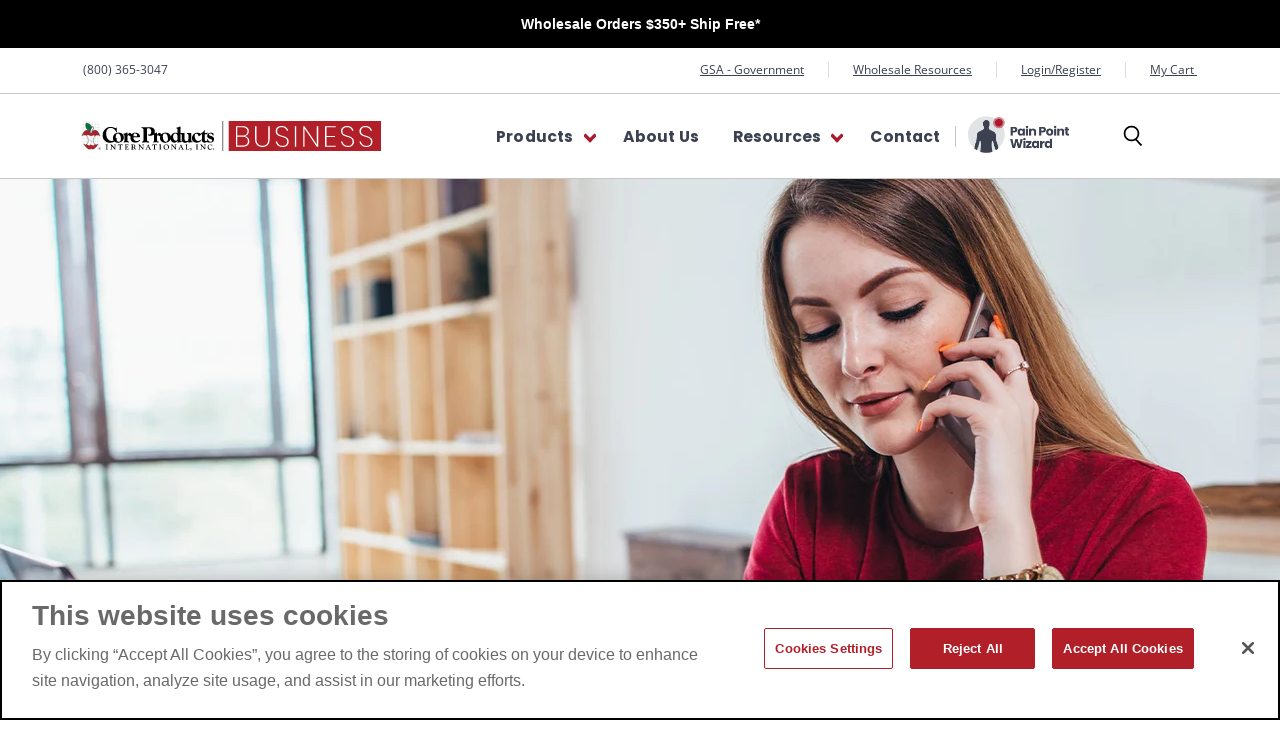

--- FILE ---
content_type: text/css
request_url: https://b2b.coreproducts.com/cdn/shop/t/37/assets/theme-more.scss.css?v=22687241713893118471673999890
body_size: -719
content:
span.product--badge.badge--soldout {
  display: block;
  height: auto; }


--- FILE ---
content_type: application/javascript; charset=utf-8
request_url: https://searchanise-ef84.kxcdn.com/preload_data.3a7k3h6i3N.js
body_size: 6908
content:
window.Searchanise.preloadedSuggestions=['cervical pillow','therapeutica pillow','apex cervical','tri core pillow','cervical collar','jeanie rub','lumbar support','jeanie rub massager','cervical orthosis','back brace','ice packs','d core pillows','lumbar support cushion','back support','heel lift','travel pillow','knee brace','leg spacer','cervical roll','omni roller','positioning roll','foam roll','wrist brace','ankle brace','apex cervical orthosis standard','sitback rest','posture support','neck roll','ice pack','jackson roll','rib belt','foot flexor','apex premium','therapeutica pillows','cold packs','corfit system','adjustable heel lift','jeanie rub variable speed massager','d core','bio freeze','knee pillow','stress wedge','hot packs','traction belts','tennis elbow','cervical pillows','posture corrector','cervical traction','tennis elbow strap','back braces','microbead moist heat pack','tri core','soft comfort hot/cold pack','apex cervical orthosis','water pillow','dual pull elastic crisscross support','core pillow','trochanter belt','body pillow','female rib belt','hot cold pack','tri-core cervical support pillow','moist heat','back support pillow','foam wedge','all products','neck support','hot pack','double core pillows','knee braces','sleep log','core wrap','dutchman roll','pillow case','support pillow','omni massage','d-core pillow midsize','children pillow','face mask','patient gowns','versa bath','seat cushion','tri-core pillow 200','shoulder brace','cold pack','proper pillow','soothe a ciser','back support belt','eye mask','cervical traction system','sacroiliac belt','wonder disc','elbow brace','back rest','neck rolls','foot roller','petite cervical-pillows','foam cervical collar','knee elevator','cervical rolls','sitback plus lumbar support','cervical apex','elbow support','ls support','tens pads','swede-o ankle brace','d-core pillow','cervical traction kit with neck roll','cervical ice packs','tens units','corfit system industrial ls back support','sitback mesh','low back cushion','pillow cover','adjustable heel lift wedge','omni rollers','face cushion','neck pillow','therapeutica travel pillow','core products soft comfort corpak hot and cold therapy 10 x 13 2 pack','all pillows','si belt','soft comfort pack','tri core cervical support pillow large','jackson roll cover','therapeutica pillow cover','swede-o adjustable wrist brace','cpap pillow','knee sleeve','clover pack','memory foam','vinyl cold corpak','dual comfort hot-cold-pack','tennis elbow brace','face pillow','wrist arthritis','moist heat pack covers','econo wave cervical support pillow','double core','rb traction pillow','tri core cervical support pillow','bone pillow','ankle wrap','ab contour','adjust a loft','seat wedge','overhead traction-system','wedge pillows','wedge bolster','crisscross lumbosacral back support','hot and cold pack','jeanie rub fleece pad','leg spacer positioning pillow','heat packs','mat body positioning system','cervical support pillow','back supports','travel core','corfit system ls support','therapeutica orthopedic sleeping pillow','reusable ice packs','neck brace','triple action','side and stomach sleeping','tri-core natural cervical support pillow with premium organic cotton shell','breast comfort cushion','headache pillow','bow tie pillows','side sleeping','carpal tunnel','petite pillow','cervitrac pillow','core perfect posture corrector','pressure point cold','neck traction','male rib belt','lumbar pillows','dual comfort','footflexor afo foot drop','foam rolls','moist heat pack','heat pack','neck orthotic','neck collar','tri-core cervical','basic support pillow','swede-o elbow','hot cold packs','low back brace','knee wedge','plantar fascia','knee support','core memory pillow','try core gentle smaller','tricore ultimate','patella strap','lumbar back support','max relax','microbead eye mask','swede o joint wrap','arm sling','hand sanitizer','soft comfort','cervical wedge','tri core cervical pillow firm full size','therapeutica auto support','jackson cover','lumbar roll','headache ice','memory foam pillow','core brace','micro beads microwavable moist heat packs','plus wireless tens','x ankle','cervical collars','core jackson roll','tricore petite','heel lifts','posture medic','mid core','pregnancy pillow','heating unit','arthritis glove','head rest rolls','cervical orthotic','industrial belt','blood pressure','king size pillow','thoracic spine','table paper','abdominal binder','pillow core','face cradle','soft cold pack for headaches','foam stress wedge','wrist compression','omni multi-massage','scrotal suspensory','leg cushion','apex cervical orthosis firm','back hugger','pelvic sacral block','knee spacer','bolster cover','roll or bolster','products soothe-a-ciser','petite core','cervical sleep pillow','core knee traction bolster','therapeutica average pillows','wrist support','foam cervical collar 2 inch black','thumb brace','adjustable wrist brace','mesh lumbar support','tricore cervical pillow','footflexor ankle foot orthosis','lumbar belt','foam roll positioning support pillow','tarsal lok','night splint','patient gown','criss cross belt','jeanie massager','cervical moist-heat-pack','swede-o tarsal lok ankle brace','pillow cases','foam pillow','triple action back support','universal ankle','neck pillows','traction kit','cervical roll foam','wrist wrap','display kit','afo brace','lower back cushion','the therapist\'s thumb','core perfect pillow','cervical ice','one belt','standard pillow','chiropractic pillow','thermal core','massage tool','vinyl corpak','core fit','corfit system value ls back support','econowave pillow','leg spacer pillow','xl back brace','soft comfort corpak xlarge 12.5 x 18.5','travel pillow case','hot pack cover','traction belt','moist heat therapy pack','d roll cervical pillow','treatment gown','soft pillow','the cervalign pillow','variable speed massager','mini omni','grip tape','low back','core cold pack 6 x 10','traction belts extender','air core adjustable','adjustable straps','heel wedge','sit backrest','therapeutica premium pillow','dual core pillow','inner lok 8','tri-core water pillow adjustable cervical support','neck wedge','d-core mid-size','child pillow','ennis elbow strap','traction table belt','seat cushions','how to size pillow sizing pillow','knees braces','large pillow','life with foot','cervical pillow case','lumbosacral support 7000sm','cervical heating pack','knee strap\'s','d roll','maternity pillow','better binder','basic support pillow fom 160','average therapeutica','bed wedge','core traction','table accessories','cervical foam roll','thera cane','rib belts','performance wrap','heating padded','swede-o thermal vent carpal tunnel','cervical neck support','versa-bath heating unit','thermal vent','swede-o thermal vent universal wrist wrap','swede-o neoprene tennis golf elbow support neoprene','traction roll','hip brace','basic cervical-pillows','low back car support','swede-o thermal vent open knee wrap stabilizer','tri-core cervical support pillow full','therapeutica back support','pillow pedic','d-core mid','comfort zone','si joint belt','tri-core neck pillow 24 x 16','core products traction table accessory kit','core back brace','omni mini','ls back','ankle lok','hot ice packs','knee wedge blue','g tube holder','basic cervical','air core','double core pillow','performance wrap knee support','back pressure','sleep log pillow','mesh lumbar','cmc thumb spica splint','cervical foam roll blue','tens unit','back hugger supports','versa-bath heating','maternity belt','chair support','technology tape','soft ice','lumbar pillow','lumbar support pillow','swede-o thermal carpal tunnel','knee pillows','travel cervical pillow','lower back support','back cushion for','swede-o knee','bk brace','short lumbar','professional pain','elastic knee brace','therapeutica support','jackson neck roll','therapeutica xlarge','light therapy','orthosis premium','therapeutica orthopedic sleeping cover','pillow wedge','core therapeutica cervical sleeping pillow lite size-petite','dutchman rolls 6','triple pull lumbar sacral support','choosing between hot and cold therapy','core products ice pack','ab pillow','short walking boot','half round','patient shorts','plantar fasciitis with arch support','sizing guide','jeanie rub pro3401','trim lok','traction table','ab contour cervical pillow satin','male rib','ankle brace bk 6331 medium','traction pillow','heat pack heating unit','core perfect posture corrector black','basic cervical pillow','therapeutica cervical sleeping pillow','stretch straps','lace up ankle','cervical hot pack','adjust-a-loft fiber','soft comfort core hat and cold pack','sit back lumbar','soft comfort corpak hot and cold therapy 10 x 13','soft touch pack pack','lumbar sit back slimrest','warm compress','d pillow','dutchman roll 6','headache ice pillow','wireless tens','maternity lumbar','moist heat packs','perfect rest','full back support','child size','apex premium apex','wraparound neoprene knee support brace regular','hernia belt','core fit ls support','on cerviloft pillows','core products tri-core','original jeanie','dual pull crisscross support','cervical pillow d core','swede o','large ice pack','core memory','elastic sacroiliac support','lumbar belts','soft comfort corpak hot and cold','pelvic sacral','lumbar support bucket seat','t form','jackson roll positioning support bolster','shoulder stabilize','rib strap','elastic back stabilizer','core products tri-core cervical support pillow','support cushions','adjustable heel','hinged knee','rest pillow','posture wedge','cold therapy','ace wraps','apex wedge','patellar tendon','heal lift','mesh sitback','hernia support','cor pack','bak-440-bl soothe-a-ciser','knee bolster','footflexor ankle','gel pack','dual pull crisscross','tri-core pillow','therapeutica travel','slimrest lumbar','corfit ap','air pillow\'s','core products apex cervical orthosis firm','7 elastic support','sacroiliac supports','pillow therapeutica','core swede-o powerwrap wrist brace','ultimate cervical','cervical cold pack','soft com','core peak','therapeutica pillowcase','nelmed g-tube tube holder','jackson roll case only','travel core pillowcase','therapeutica pillow covers','hip pillow','mitt moist','auto support','vinyl corpak intense cold pack × 20','bucket sitback','swede-o thermal vent elbow sleeve','mid core pillow','foam cervical pillow','comfort bolster','head roll','leg pillow','cervical orthosis traction','sitback rest bucket','post op','pillow covers','wrist splint','swede-o boot','arthritis gloves','back restr','neoprene tennis','massage cane','dual crisscross lumbar-support-belts','sitback rest lumbar','universal wrist','hibak rest','k tape','breast cushion','massage oil','cervical traction roll','average pillow cover','achilles tendon brace','foam roll positioning pillow 3.75','corfit system ls back support','luniform lumbar','power wrap','large cervical-pillows','wedge pillow','foam wedge for reflux','apex cervical orthosis gentle','dual cross back','memory pillow','medium wrist supports','foam wedges','knee wedge cushion','core products air core adjustable','fiber pillow','air core adjustable pillow','stop pain','tri-core ultimate foam','free brochures','d core pillow','tri-core comfort zone pillows','seat back-rests','soothe-a-ciser blue','hot/cold pack','water pillow\'s','exercise ball','adjust a lift','hand brace','travel pillow cover','tri core pillow petite','face pillow cushion','travel pillows','featuring outlast','lumbar cushion','adjustable pillow','blue roll','core fit system value ls back support','apex cervical orthosis premium','dual pull crisscross lumbosacral','posture pillow','leg straps','trigger point','wrap straps to','conforming foam cervical support pillow','pillow stand','corpak soft pack 10 x 13','body med','water pillows','sacral belt','heel cup','knee alignment pillows','cold therapy wraps','core cervical temperature','pillow measures','wedge car seat cushion','hot/cold therapy packs reusable','wrist support for carpal tunnel','knee pillows for side sleepers','lumbar support cushions','d roll cervical pillow\'s','core wraps','traction belt panel','traction belt extension','hot cold pack 10x13','cold pack soft-touch','cold packs 10x13','wonder disc cover','traction weight','cervical bone','therapeutica pillow average','cervical support guide','small cervical roll','core products corpak hot & cold therapy pack acc-552','core products soothe-a-ciser cervical traction cushion','dual cross back brace','women rib belts','women belts','medium wrist','inflatable lumbar cushion','lumbar pillow air','4 xl brace','exam gown','exam shorts','exam gowns','foot forefoot drop','back supports for','petite standard','sit back rest','lumbo sacral belt','try core standard/firm','therapeutica orthopedic sleeping','roll on freezer','bone shaped pillow','8 ankle brace','knee pads','pillow case for tri core petite','pillow case for tri core pillow','tri-core cervical support pillow petite','tri core ultimate','deep pressure','tri-core ultimate','scrotal suspensory suppor','air pillow','memory foam pillow travel','therapeutica cervical orthopedic foam pillow','face rolls','therapeutic pillow','therapeutica premium pillow cover','half round bolster','firm neck orthosis','reusable heat packs','gel for','lumbar support blue','back rest plus','foam seat wedge','towel warmer','posture pump','core fit system','corfit system support back brace','freezer roll on','d-core cervical pillow','jeanie ru b','bed wedge foam incline cushion for acid reflux','small home','vinyl bolsters','monthly specials june','si spinal support','neoprene knee support','pillow displa','core mid pillow','ap board','swede shoulder','corfit advantage','eye cover','fabric cold packs','cool mat','cpap pillow case','therapeutica cervical orthopedic foam pillow back and side sleeping firm average','lower back','rack holds','core apex cervical orthosis','tricore premium organic cotton shell','tri core premium organic cotton shell','ostomy belt','tri-core petite','mat massage system','self grip tape','sheepskin pad','hot cold packa','swede o thermal lumbar','dual cross','2.5 cervical collar','tri-core pillow 220','soft foam travel pillow','system ls','heart health','car backrest','microwave heating','core dual','tri-core firm cervical support pillow','tri-core support pillow','apex orthosis cervical traction devices','d-core cervical support','d-core cervical support pillow','tri-core firm','core products tri-core firm','core products tri-core comfort zone','low back belt','dual core','positioning seats','cervical traction strap','1 inch roll','industrial back belt','full back brace','sleeping pillow','neck ice packs','wrist in black','display white','swede-o thermal vent rom hinged','core blue slip-on tri-core pillowcase','compression table','patella pains','double core select foam pillow','wraparound knee support brace regular','core products pelvic sacral block','cervical sleeping pillow','pro foam','closure gowns','knee brace with hinges','d core midsize','foam collar','replacement electrodes','tri-core cervical support for neck pain','head rest','soft comfort corpak hot & cold therapy packs','cervical spine','core footflexor replacement','cross back brace','cervical traction cushion','can do','breat cushion','rol-300 core','pro-901-bl & gr','tension cord','triple action elastic ls back','low back supports','leg spacer positioning support pillow','cervical neck traction device','cervical water pillow','core contour vinyl','air lite','knee stabilizer','cover for travel neck pillow','foam balls','abdominal binder 12','slip on','ace bandage','corfit lumbar belt','cervical traction-cushions','hiatal hernias','foam core insulation','core products overhead traction system','corfit industrial','soft comfort corpak','cervical extra firm tri-core','vent shoulder','thigh wrap','413 lumbar support cushion','knee ice pack','tens unit kit','posture right','bi later','traction table knee bolster set','system ls support','head halter','arm sling youth','swede o thermal knee','core double core','lumbar braces','gift card','max heat','pillow for small','genuine rub','ice pack pillow','face table','massage roller','thermal core packs','cervical pillow children','cerviloft adjustable cervical comfort pillow','sizing instructions','tri core pillow petite 219','core adult','heel spur','therapeutic pain','head traction','custom knee','shoulder wrap brace','core products cervical pillow','head rest cushions','c spine wedge','ac joint brace','wall units','ls support back lsb-7000-1xs','elastic back stabilizers','soft comfort pack soft','size cervical','custom back support','elastic knee braces','therapeutica cervical pillow case','walking short boot','spinal belt','log in','cervical orthopedic foam sleeping pillow','lumbar support with pad','omni massage rollers','powerwrap ankle brace','d-core cervical-pillows','lumbar sacral belt','therapeutica pillow warranty','rub massager','universal rib','hot cold','exercise mat','swede-o knee brace','jeanie rub sheepskin pad cover','soothe-a-ciser cervical traction cushion','mid pillow','tri-core ultimate cervical support pillow','d core full size-full-size','swede-o thermal vent hinged elbow','low profile belt','memory foam mid size 190','wraparound neoprene knee support brace','corfit spinal support','cervical cold','hot/cold packs','d-core cervical','corfit lumbosacral belts','tennis elbow black','maternity lumbosacral','core products','toe support','january specials','bone shaped','during pregnancy','foam rolls half','criss cross brace','core cervical traction','back packs','hot cold wraps','ankle dorsiflexion','core products memory pillow','tri-core natural','dual comfort corpak','jeanie rub sheep skin combo','core microbeads','face pillow core','lace-up ankle support','abdominal support','elastic back support','swede-o thermal lumbar','exercise ballistic','orthosis with soft','core products core jackson roll positioning support pillow','neoprene knee','heat and ice','cervical brace','cerv-align cervical support','t relief','2 cervical collar','core fit sacroiliac','shoulder pulls','sitback rest standard','core apex','body line','core jeanie','ice packs soft comfort','ankle lok ankle brace','based gel','omni massage rolle','ice chest','thermal vent shoulder wrap','ls back support','bk support cushions','drop foot','swede-o elas','bolsters use','cervical support pillow for neck pain','relieves medial','hi lo table','cervical harness','trigger fingers','face bolster','bolster half','firm full-size','spine wedge','child’s pillow','wide straps with','terry cloth','padded tongue','full size pillows','corfit system sacroiliac support','lobak rest','jaw wrap','adjust a','multi massager','chiropractic face','lumbar back cradle','adjustable backrest','traction harnes','corpak soft pack 11 x 15 tri-sectional','the lift','maternity support','if polyester material','medial knee','mad relax','foot drop','deluxe ankle support','hinged kne','acc-808 travel','itback plus lumbar support','microbeads moist heat pack','portable table','therapeutica pillow firm orthopedic support back or side sleeping average','back support pillows','swede o adjustable wrist brace','massage holsters','wrist wrap arthritis','universal wrap','travel pillow less firmness','red light','cervical traction kit soothe-a-ciser','swede-o carpal-tunnel','cerviloft adjustable','air lite ankle brace','5 foam roll','dual elastic','soft neck brace','open wrap','body mate','core packs','tens pad','genuine rub\'s','car support','foam roll positioning support pillow 3.75 black','tri core standard','swede-o thermal vent open wrap rom hinged knee brace','slim rest','therapeutica spinal','hip flexor','swede o wrist','core cervical support guide','knee joint wrap','hot and cold therapy','foot comfort','neoprene elbow','meniscus injuries','adjustable apex','cervical hot-cold-pack','wrist brace with thumb loop','rub wall hanger','red and therapy','triple action elastic','max-relax face','spine saver','cor d pillow','apex cervical wedge','traction kit with neck roll','over the traction','sports injury','core pressure point cold therapy pack','strap lok ankle','swede-o shoulder','child cervical pillow','core ab contour cervical pillow satin','lumbar spine','neoprene compression','sea cushion','criss cross','double core select foam cervical pillow','acc-582 bk','equisports massager','sitting lumbar','g tube','cradle cover','apex orthosis','soft touch pack','tri-core full size','stress wed','bolster dutchman roll','water heat','ls belt','belt back support','contoured back rest','apex apex','dual comfort corpak hot and cold','positioning bolster','tri-core water pillow','core products jeanie rub variable speed massager','cervical microbeads','forearm brace','cervical pillow\'s','foot pad','si joint','pro-902-bl & gr','soft comfort cor','waist braces','wrist wraps','air lite ankle','cervical tissue','core memory foam travel pillow','cervical neck traction','the swede-o reflex wrist support','pain relief','ice pak','thermal core moist heat pack covers','mini massage roller','custom cold packs','swede-o neoprene tennis golf elbow support','pillow with water','neck bone','cervical drop','tri-core ultimate cervical pillow firm support','double core cervical','tri core pillow case','vinyl memory face cradle','dual pull','open patella knee sleeve','ankle support white','y strap','overhead traction','round bolster','body cover','water pillo','triple action sacroiliac-belts','sacroiliac spinal support','custom size knee','elastic ankle wrap','soft comfort corpak hot & cold therapy packs cervical 6 x 20 inch','wide straps with wide strap','tri-core cervical support pillow mid-size gentle medium firm white','orthopedic neck supports','swede-o thermal vent open wrap hinged knee brace','mini roller','lumbar supports','si joint belts','petite pillows','inner lok','cock-up wrist brace','e was','adjustable cervical pillow','knee blocks','nelmed g-tube','cool pillow','powerwrap wrist brace','outperforming material','knee pull-on','back support 4 inch','elbow braces','core cervical wedge','wide strap','tri-core organic','vinyl cervical pillows','omni massage roller 12','swede-o wraparound neoprene knee support','compression therapy wrap','adjust loft','air cast','cpap cervical pillow','half roll cushion','bag support','ultimate cervical pillow','bow tie','soft hot/cold pack','hot and cold therapy pack','travel roll','traction head','therapy cover','cervical pillow for','ice therapy','cervical align','versi splint','dual comfort pressure point cold therapy pack','swede-o inner lok 8 ankle brace','industrial ls','lumbar spinal support','therapeutica pillow orthopedic support','bicep provide','how do i order this','sit back plus','round firm bolster','small inflatable lumbar','core jeanie rub variable speed massager','lumbar support thermal vent','sleep log cover','fiber lasts','basic support','tri-core pillows','swede-o joint','flat pillow','therapeutic orthosis','neck orthopedic','pillow cotton','traction table accessory kit','sitback rest plus lumbar support','l traction roll','replacement head','extra large back brace','elastic support','variable-speed jeanie','belt rib','lumbosacral back support','travel therapeutica','memory plus','petite therapeutica','d-core pillows','wall hanger','mesh support','knee strap','hot cold core pack','king pillows','jeanie rub wall hanger','vinyl intense corpak','leg spacer pillow core pillow','open patella','pediatric core','core products round electrodes','therapeutica back','comfort corpak hot and cold therapy','the belt','comfort core','massage table','equisports equine','pillow tri-core','positioning wedge','pregnant belly','foot drop braces','core products dual comfort corpak hot and cold therapy 6 x 20','lobes foam','tri-core cervical pillow standard support sp','figure eight','cervic trac','vinyl cold','swede-o thermal rom hinged elbow','knee positioning wedge','black face','swede-o a carpal-tunnel','tennis elbow braces','swede-o trim lok ankle brace','head weight','display kit display','pain remedy plus','acc 534 dc','side sleepers','face roll','in extension','therapeutica sleeping pillow child','wrist brace cock-up','cold cervical','face crescent','core lumbar cushion','pillow vinyl','hand com','core mid-size','body pillowcase','equine massage','tri-core gentle','foam roll 3','us energy products','holiday gift guide','lumbar dual','thermal core moist','foam positioning roll','women rib bel','core belt','core products ab contour','table accessory','omni display','gel packs','arch support','mask relax cushion','core products firm tri-core ultimate cervical pillow for neck pain','thermal vent open patella knee','shoulder ice pack','leg bolster','air pack','firm full-size pillow','and forearm help prevent brace','round pillow','swede-o tennis elbow strap','g-tube holder','core products sleep log bone shaped chiropractic','cervical extra firm','body mate cushion','molded face','peak bolster','strap lok','core products corpak medium','table belt-style','triple pull','traction set','microbead mask','wrist heat packs','foam black cervical collar','ab contour cervical support pillow','spine extension','swede-o thermal vent knee open patella sleeve 7300','roll on','lumbosacral spinal support','corfit back-support-belts'];